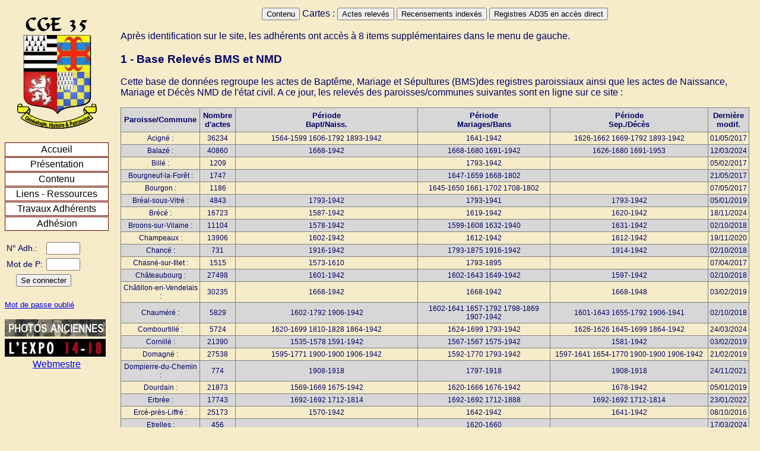

--- FILE ---
content_type: text/html
request_url: https://cge35.fr/cartes.php?contenu=1
body_size: 11820
content:
<!DOCTYPE html PUBLIC "-//W3C//DTD HTML 4.01//EN" "http://www.w3.org/TR/html4/strict.dtd">
<html><head>
<meta content="text/html; charset=ISO-8859-1" http-equiv="content-type"><title>Contenu du site</title>

<link rel="stylesheet" type="text/css" href="cge35style.css?r=1"></head><body>




<!-- Menu situé à gauche -->
<div id="menu">
<p align="center">
<img src="logo_cge35_mini.gif">
</p>
<ul{list-style: none}>
	<li><a href="index.php">Accueil</a></li>
	<li><a href="presentation.php">Présentation</a></li>
	<li><a href="cartes.php?contenu=1">Contenu</a></li>
	<li><a href="liens.php">Liens - Ressources</a></li>
	<li><a href="travaux.php">Travaux Adhérents</a></li>
	<li><a href="adhesion.php">Adhésion</a></li>
</ul>
 
</ul>

<form method="POST">
<p align="center">
<table style="text-align: left;" border="0"
 cellpadding="2" cellspacing="2">
 
    <tr>
      <td>N° Adh.:</td>
      <td><input name="login" size="5"
 type="text"></td>
    </tr>
    <tr>
      <td>Mot de P:</td>
      <td><input name="password" size="5"
 type="password"></td>
    </tr>
    <tr>
      <td style="text-align: center;" colspan="2"
 rowspan="1">
 
 <input type='hidden' name='pass' value=",,">
 <input value="Se connecter" name="Id" type="submit">
  
 </td>
    </tr>

</table>
<br><a href="maj_mdp.php" target="contenu"><small>Mot de passe oublié</small></a>
</p>

</form>




<a href="groupes/index.php" ><img src="photos.jpg"  border="0"></a>
<a href="14_18" target="_blank"><img src="expo.jpg"  border="0"></a>
<!--
<ul id="nav">
<li><a href="classe.php" target="contenu"><small>Livré:classes 1859-1921</small></a></li>
</ul>
--> 
<center>
<script type=text/javascript>
		var name = "daniel" ;
		var domain = "cge35.fr" ;
		var subject = "[Site internet cge35]" ;
		document.write('<a href=\"mailto:' + name + '@' + domain + '?subject=' + subject + '\">') ;
		document.write('Webmestre</a>') ;
</script>

</center>
</div><div id="corps">
<div align="center">
 

<form method="post" action="cartes.php" name="carte"> 

<input NAME="contenu" value="Contenu" type="submit">

Cartes : 

<input NAME="actes" value="Actes relevés" type="submit">

<input NAME="recense" value="Recensements indexés" type="submit">

 <input NAME="thot" value="Registres AD35 en accès direct" type="submit">

</div>
<br>
<div >
Après identification sur le site, les adhérents ont accès à 8 items supplémentaires dans le menu de gauche.
<h3>1 - Base Relevés BMS et NMD</h3>

<p>Cette base de données regroupe les actes de Baptême, Mariage et Sépultures (BMS)des registres paroissiaux ainsi que les actes de Naissance, Mariage et Décès NMD de l'état civil. A ce jour, les relevés des paroisses/communes suivantes sont en ligne sur ce site :<p>

<table class="table1" style="text-align: center; " width="100%" cellpadding="2" cellspacing="2">
<tr><th>Paroisse/Commune</th><th> Nombre<br>d'actes</th><th> Période<br>Bapt/Naiss.</th><th> Période<br> Mariages/Bans</th><th> Période<br>Sep./Décès</th><th>Dernière<br> modif.</th></tr>

<tr><td>Acigné : </td><td>36234 </td><td>1564-1599 1606-1792 1893-1942</td><td>1641-1942</td><td>1626-1662 1669-1792 1893-1942</td><td>01/05/2017</td></tr><tr><td>Balazé : </td><td>40860 </td><td>1668-1942</td><td>1668-1680 1691-1942</td><td>1626-1680 1691-1953</td><td>12/03/2024</td></tr><tr><td>Billé : </td><td>1209 </td><td> </td><td>1793-1942</td><td> </td><td>05/02/2017</td></tr><tr><td>Bourgneuf-la-Forêt : </td><td>1747 </td><td> </td><td>1647-1659 1668-1802</td><td> </td><td>21/05/2017</td></tr><tr><td>Bourgon : </td><td>1186 </td><td> </td><td>1645-1650 1661-1702 1708-1802</td><td> </td><td>07/05/2017</td></tr><tr><td>Bréal-sous-Vitré : </td><td>4843 </td><td>1793-1942</td><td>1793-1941</td><td>1793-1942</td><td>05/01/2019</td></tr><tr><td>Brécé : </td><td>16723 </td><td>1587-1942</td><td>1619-1942</td><td>1620-1942</td><td>18/11/2024</td></tr><tr><td>Broons-sur-Vilaine : </td><td>11104 </td><td>1578-1942</td><td>1599-1608 1632-1940</td><td>1631-1942</td><td>02/10/2018</td></tr><tr><td>Champeaux : </td><td>13906 </td><td>1602-1942</td><td>1612-1942</td><td>1612-1942</td><td>19/11/2020</td></tr><tr><td>Chancé : </td><td>731 </td><td>1916-1942</td><td>1793-1875 1916-1942</td><td>1914-1942</td><td>02/10/2018</td></tr><tr><td>Chasné-sur-Illet : </td><td>1515 </td><td>1573-1610</td><td>1793-1895</td><td> </td><td>07/04/2017</td></tr><tr><td>Châteaubourg : </td><td>27498 </td><td>1601-1942</td><td>1602-1643 1649-1942</td><td>1597-1942</td><td>02/10/2018</td></tr><tr><td>Châtillon-en-Vendelais : </td><td>30235 </td><td>1668-1942</td><td>1668-1942</td><td>1668-1948</td><td>03/02/2019</td></tr><tr><td>Chauméré : </td><td>5829 </td><td>1602-1792 1906-1942</td><td>1602-1641 1657-1792 1798-1869 1907-1942</td><td>1601-1643 1655-1792 1906-1941</td><td>02/10/2018</td></tr><tr><td>Combourtillé : </td><td>5724 </td><td>1620-1699 1810-1828 1864-1942</td><td>1624-1699 1793-1942</td><td>1626-1626 1645-1699 1864-1942</td><td>24/03/2024</td></tr><tr><td>Cornillé : </td><td>21390 </td><td>1535-1578 1591-1942</td><td>1567-1567 1575-1942</td><td>1581-1942</td><td>03/02/2019</td></tr><tr><td>Domagné : </td><td>27538 </td><td>1595-1771 1900-1900 1906-1942</td><td>1592-1770 1793-1942</td><td>1597-1641 1654-1770 1900-1900 1906-1942</td><td>21/02/2019</td></tr><tr><td>Dompierre-du-Chemin : </td><td>774 </td><td>1908-1918</td><td>1797-1918</td><td>1908-1918</td><td>24/11/2021</td></tr><tr><td>Dourdain : </td><td>21873 </td><td>1569-1669 1675-1942</td><td>1620-1666 1676-1942</td><td>1678-1942</td><td>05/01/2019</td></tr><tr><td>Erbrée : </td><td>17743 </td><td>1692-1692 1712-1814</td><td>1692-1692 1712-1888</td><td>1692-1692 1712-1814</td><td>23/01/2022</td></tr><tr><td>Ercé-près-Liffré : </td><td>25173 </td><td>1570-1942</td><td>1642-1942</td><td>1641-1942</td><td>08/10/2016</td></tr><tr><td>Etrelles : </td><td>456 </td><td> </td><td>1620-1660</td><td> </td><td>17/03/2024</td></tr><tr><td>Gahard : </td><td>19469 </td><td>1537-1549 1562-1563 1596-1668 1674-1690 1698-1709 1721-1802 1810-1942</td><td>1596-1596 1631-1644 1674-1690 1698-1709 1721-1942</td><td>1617-1617 1631-1641 1674-1690 1698-1709 1721-1942</td><td>28/01/2017</td></tr><tr><td>Gosné : </td><td>24864 </td><td>1522-1528 1553-1796 1810-1942</td><td>1521-1521 1571-1605 1618-1942</td><td>1618-1792 1810-1942</td><td>22/05/2021</td></tr><tr><td>Juvigné : </td><td>2759 </td><td> </td><td>1623-1636 1650-1803</td><td> </td><td>18/05/2017</td></tr><tr><td>La Chapelle-Erbrée : </td><td>14101 </td><td>1651-1658 1665-1677 1697-1942</td><td>1651-1654 1664-1677 1697-1942</td><td>1650-1659 1674-1677 1697-1942</td><td>23/01/2020</td></tr><tr><td>La Chapelle-St-Aubert : </td><td>980 </td><td>1907-1942</td><td>1907-1942</td><td>1906-1942</td><td>20/10/2024</td></tr><tr><td>La Couyère : </td><td>6247 </td><td>1583-1740</td><td>1669-1740</td><td>1619-1740</td><td>30/12/2020</td></tr><tr><td>La Valette : </td><td>3007 </td><td>1598-1792</td><td>1599-1599 1670-1792</td><td>1670-1792</td><td>26/05/2020</td></tr><tr><td>La-Bouëxiere : </td><td>39717 </td><td>1596-1661 1669-1790 1799-1942</td><td>1616-1644 1662-1942</td><td>1607-1618 1645-1790 1799-1942</td><td>05/05/2020</td></tr><tr><td>La-Croixille : </td><td>1232 </td><td> </td><td>1604-1604 1611-1612 1621-1622 1647-1647 1662-1802</td><td> </td><td>21/05/2017</td></tr><tr><td>La-Gravelle : </td><td>685 </td><td> </td><td>1645-1804</td><td> </td><td>21/05/2017</td></tr><tr><td>Landavran : </td><td>2186 </td><td>1794-1942</td><td>1794-1936</td><td>1794-1942</td><td>20/10/2018</td></tr><tr><td>Launay-Villiers : </td><td>654 </td><td> </td><td>1639-1640 1647-1802</td><td> </td><td>21/05/2017</td></tr><tr><td>Le Tiercent : </td><td>544 </td><td>1901-1936</td><td>1904-1936</td><td>1892-1936</td><td>01/06/2016</td></tr><tr><td>Liffré : </td><td>36581 </td><td>1669-1671 1677-1677 1703-1703 1717-1942</td><td>1669-1671 1677-1677 1703-1703 1717-1942</td><td>1669-1670 1677-1677 1703-1703 1717-1945</td><td>17/03/2017</td></tr><tr><td>Livré-sur-Changeon : </td><td>38068 </td><td>1597-1942</td><td>1621-1942</td><td>1621-1972</td><td>30/09/2018</td></tr><tr><td>Luitré : </td><td>6816 </td><td>1725-1746</td><td>1725-1746 1793-1875</td><td>1703-1746</td><td>08/10/2016</td></tr><tr><td>Marpiré : </td><td>11393 </td><td>1601-1942</td><td>1602-1942</td><td>1600-1942</td><td>28/01/2017</td></tr><tr><td>Mecé : </td><td>20640 </td><td>1595-1652 1666-1942</td><td>1577-1941</td><td>1578-1962</td><td>17/01/2019</td></tr><tr><td>Mézières-sur-Couesnon : </td><td>26852 </td><td>1598-1942</td><td>1604-1942</td><td>1604-1942</td><td>24/06/2020</td></tr><tr><td>Mondevert : </td><td>205 </td><td> </td><td>1793-1869</td><td> </td><td>28/01/2017</td></tr><tr><td>Montautour : </td><td>7668 </td><td>1640-1942</td><td>1640-1942</td><td>1640-1942</td><td>24/05/2021</td></tr><tr><td>Montreuil-des-Landes : </td><td>9972 </td><td>1561-1942</td><td>1619-1942</td><td>1605-1942</td><td>06/04/2021</td></tr><tr><td>Montreuil-sous-Pérouse : </td><td>13853 </td><td>1589-1942</td><td>1606-1942</td><td>1643-1942</td><td>28/01/2017</td></tr><tr><td>Noyal-sur-Vilaine : </td><td>45898 </td><td>1572-1683 1695-1792 1903-1942</td><td>1566-1628 1637-1683 1696-1892 1903-1942</td><td>1614-1792 1903-1942</td><td>17/06/2020</td></tr><tr><td>Ossé : </td><td>8701 </td><td>1608-1731</td><td>1608-1731 1793-1892</td><td>1608-1731</td><td>05/11/2019</td></tr><tr><td>Parcé : </td><td>5328 </td><td>1579-1584 1596-1620 1653-1661 1766-1792</td><td>1569-1572 1582-1584 1655-1663 1766-1875</td><td>1581-1581 1653-1663 1766-1792</td><td>08/10/2016</td></tr><tr><td>Pocé-les-Bois : </td><td>14419 </td><td>1651-1942</td><td>1669-1942</td><td>1669-1942</td><td>29/08/2021</td></tr><tr><td>Princé : </td><td>18279 </td><td>1670-1671 1678-1679 1698-1942</td><td>1670-1671 1678-1679 1697-1942</td><td>1670-1671 1678-1679 1698-1942</td><td>08/04/2019</td></tr><tr><td>Saint-Aubin-des-Landes : </td><td>3404 </td><td>1840-1942</td><td>1794-1942</td><td>1840-1942</td><td>10/02/2019</td></tr><tr><td>Saint-Aubin-du-Cormier : </td><td>35236 </td><td>1600-1942</td><td>1620-1942</td><td>1619-1942</td><td>27/08/2022</td></tr><tr><td>Saint-Aubin-du-Pavail : </td><td>1192 </td><td>1625-1669</td><td> </td><td> </td><td>05/06/2020</td></tr><tr><td>Saint-Christophe-des-Bois : </td><td>12991 </td><td>1544-1942</td><td>1618-1942</td><td>1618-1942</td><td>16/10/2018</td></tr><tr><td>Saint-Didier : </td><td>29271 </td><td>1597-1942</td><td>1614-1942</td><td>1597-1600 1614-1942</td><td>02/10/2018</td></tr><tr><td>Saint-Georges-de-Chesné : </td><td>16562 </td><td>1592-1942</td><td>1567-1653 1669-1942</td><td>1616-1651 1669-1839 1873-1942</td><td>02/04/2024</td></tr><tr><td>Saint-Jean-sur-Couesnon : </td><td>21314 </td><td>1594-1599 1620-1792 1850-1942</td><td>1589-1620 1675-1686 1696-1942</td><td>1589-1620 1674-1686 1696-1792 1850-1942</td><td>08/10/2016</td></tr><tr><td>Saint-Jean-sur-Vilaine : </td><td>18238 </td><td>1682-1942</td><td>1682-1699 1705-1942</td><td>1682-1699 1705-1942</td><td>10/02/2019</td></tr><tr><td>Saint-Marc-sur-Couesnon : </td><td>8220 </td><td>1700-1942</td><td>1596-1942</td><td>1893-1942</td><td>31/01/2023</td></tr><tr><td>Saint-Melaine : </td><td>3431 </td><td>1792-1942</td><td>1741-1942</td><td>1741-1942</td><td>10/02/2019</td></tr><tr><td>Saint-M´Hervé : </td><td>12941 </td><td>1701-1702 1739-1761 1767-1792 1870-1942</td><td>1701-1702 1739-1761 1767-1942</td><td>1701-1702 1739-1747 1755-1761 1767-1792 1866-1942</td><td>19/09/2024</td></tr><tr><td>Saint-Ouen-des-Alleux : </td><td>21223 </td><td>1633-1942</td><td>1633-1942</td><td>1634-1942</td><td>23/12/2020</td></tr><tr><td>Saint-Pierre-La-Cour : </td><td>986 </td><td> </td><td>1645-1802</td><td> </td><td>18/05/2017</td></tr><tr><td>Saint-Sulpice-la-Forêt : </td><td>9496 </td><td>1615-1895</td><td>1630-1895</td><td>1628-1895</td><td>01/06/2016</td></tr><tr><td>Servon-sur-Vilaine : </td><td>19212 </td><td>1591-1604 1624-1686 1713-1713 1741-1793 1850-1942</td><td>1628-1685 1741-1942</td><td>1669-1685 1741-1795 1808-1808 1850-1942</td><td>12/12/2020</td></tr><tr><td>Taillis : </td><td>13508 </td><td>1621-1942</td><td>1626-1942</td><td>1627-1942</td><td>05/11/2016</td></tr><tr><td>Thorigné-sur-Vilaine : </td><td>8466 </td><td>1553-1584 1594-1596 1623-1675 1681-1792</td><td>1668-1675 1681-1792</td><td>1529-1529 1539-1541 1548-1582 1624-1624 1646-1675 1681-1792</td><td>01/06/2016</td></tr><tr><td>Val-d-Izé : </td><td>58921 </td><td>1541-1942</td><td>1569-1942</td><td>1617-1960</td><td>28/09/2019</td></tr><tr><td>Vendel : </td><td>7323 </td><td>1576-1576 1586-1793</td><td>1603-1942</td><td>1616-1747 1754-1793</td><td>08/10/2016</td></tr><tr><td>Vitré : </td><td>24475 </td><td>1794-1798 1852-1902</td><td>1793-1907</td><td>1849-1852 1858-1902</td><td>05/06/2024</td></tr><tr><td>Vitré Eglise Protestante : </td><td>4082 </td><td>1560-1685</td><td>1560-1563 1570-1684</td><td>1579-1584 1590-1685</td><td>01/06/2016</td></tr><tr><td>Vitré Hopitaux : </td><td>7581 </td><td> </td><td> </td><td>1657-1688 1699-1702 1712-1792</td><td>01/06/2016</td></tr><tr><td>Vitré Notre Dame : </td><td>39412 </td><td>1551-1633 1660-1710</td><td>1558-1558 1584-1589 1597-1739</td><td>1584-1710</td><td>29/07/2023</td></tr><tr><td>Vitré Saint Martin : </td><td>16993 </td><td>1583-1709</td><td>1584-1709</td><td>1584-1662 1668-1710</td><td>29/12/2018</td></tr><tr><td>Vitré Sainte Croix : </td><td>5742 </td><td>1584-1709</td><td>1609-1658 1676-1709</td><td>1609-1659 1676-1709</td><td>15/02/2018</td></tr></table><br><b> Soit 1095629 Actes </b><br><i> les relevés sont filiatifs ... à condition que la filiation figure dans l'acte ! Quelques mariages non filiatifs sont identifiés par le Type Mnf (Mariage non filiatif)  </i>
<br><br>
<h3>2 - Bases Actes notariaux et Aveux</h3>
<p>Sous l’Ancien régime, le notaire est le témoin actif des actes importants non seulement de la vie d’une personne ou d’une famille : contrat de mariage, testament, succession, 
inventaire après décès, partage ; mais aussi de tous les actes de la vie quotidienne : simple quittance, bail, ferme, constitution de rente, ventes de toutes sortes</p>

<p>Dans cette base de données ces actes sont indexés  par siège, par cote et par type. Pour chaque acte jusqu’à trois patronymes ont été relevés ainsi que les principales informations qui y figurent. 
La recherche peut être effectuée sur un simple patronyme mais également affinée avec un prénom, un nom complémentaire ou un mot dans les informations ou le lieudit</p>



2 types d’actes sont particulièrement riches pour le généalogiste : <br>
<ul>
<li>Les  décrets de mariages : Le décret de mariage est une institution propre à la Bretagne au 18eme siècle. Il s’agit du consentement, donné par sa famille, à un enfant mineur (moins de 25 ans) demandé en mariage 
dont l’un des parents est décédé. Le prétendant demande l’avis de 12 membres (ou amis) de sa famille, 6 du côté paternel et 6 du côté maternel.  </li>
<li>Les aveux : Un aveu est une déclaration écrite que le vassal donne a son seigneur pour les terres qu’il tient.  C’est un peu l’ancêtre de nos matrices cadastrales. On y trouve une description des maisons et terres et 
parfois des informations sur les ascendants (mari de, héritier de … etc). Voir notamment  les aveux de 1664, 1697 et 1753 de Livré.</li>
</ul>
<p> Cotes relevées </p>

<table class="table1" style="text-align: center; " width="100%" cellpadding="2" cellspacing="2">
<tr><th>Dossier</th><th> Contenu</th><th> Siège</th><th>Dossier</th><th> Contenu</th><th> Siège</th></tr>
<tr><td><b>1J236 </b></td><td> </td><td>Saint-Aubin-du-Cormier</td><td><b>AnLeve_4E3523 </b></td><td>André Levé Notaire </td><td>Vitré</td></tr><tr><td><b>AnLeve_4E3524 </b></td><td>André Levé Notaire </td><td>Vitré</td><td><b>AnLeve_4E3525 </b></td><td>André Levé Notaire </td><td>Vitré</td></tr><tr><td><b>AnLeve_4E3526 </b></td><td>André Levé Notaire </td><td>Vitré</td><td><b>AnLeve_4E3527 </b></td><td>André Levé Notaire </td><td>Vitré</td></tr><tr><td><b>Aveu-Livre-1664_3D5 </b></td><td>Aveux de Livré en 1664 </td><td>Livré-sur-Changeon</td><td><b>Aveu-Livre-1697_2G159-1 </b></td><td>Aveux de Livré en 1697 </td><td>Livré-sur-Changeon</td></tr><tr><td><b>Aveu-Livre-1763_2G159-3 </b></td><td>Aveux de Livré de 1763 </td><td>Livré-sur-Changeon</td><td><b>Aveux-Brece-1686_BMS </b></td><td>Aveux de Brecé (BMS) </td><td>Brécé</td></tr><tr><td><b>Aveux-Chateaubourg_B2100 </b></td><td>Aveux de Chateaubourg </td><td>Châteaubourg</td><td><b>Aveux-Lecousse_B1353 </b></td><td>Aveux de Lecousse </td><td>Lécousse</td></tr><tr><td><b>Aveux-Romagne_B1366 </b></td><td>Aveux de Romagné </td><td>Romagné</td><td><b>Aveux-Romagne_B1367 </b></td><td>Aveux de Romagné </td><td>Romagné</td></tr><tr><td><b>Aveux-St-Jean-sur-C_B2168 </b></td><td>Aveux de St Jean/C </td><td>Saint-Jean-sur-Couesnon</td><td><b>Baconniere_4E1769 </b></td><td>Baconnière Notaire </td><td>Vitré</td></tr><tr><td><b>Baconniere_4E96-10 </b></td><td>François Baconnière Notaire </td><td>Vitré</td><td><b>Baconniere_4E96-11 </b></td><td>François Baconnière Notaire </td><td>Vitré</td></tr><tr><td><b>Baconniere_4E96-12 </b></td><td>François Baconnière Notaire </td><td>Vitré</td><td><b>Baconniere_4E96-13 </b></td><td>François Baconnière Notaire </td><td>Vitré</td></tr><tr><td><b>Baconniere_4E96-14 </b></td><td>François Baconnière Notaire </td><td>Vitré</td><td><b>Baconniere_4E96-15 </b></td><td>François Baconnière Notaire </td><td>Vitré</td></tr><tr><td><b>Baconniere_4E96-16 </b></td><td>François Baconnière Notaire </td><td>Vitré</td><td><b>Baconniere_4E96-17 </b></td><td>François Baconnière Notaire </td><td>Vitré</td></tr><tr><td><b>Baconniere_4E96-18 </b></td><td>François Baconnière Notaire </td><td>Vitré</td><td><b>Baconniere_4E96-19 </b></td><td>François Baconnière Notaire </td><td>Vitré</td></tr><tr><td><b>Baconniere_4E96-20 </b></td><td>François Baconnière Notaire </td><td>Vitré</td><td><b>Baconniere_4E96-21 </b></td><td>François Baconnière Notaire </td><td>Vitré</td></tr><tr><td><b>Baconniere_4E96-22 </b></td><td>François Baconnière Notaire </td><td>Vitré</td><td><b>Baconniere_4E96-23 </b></td><td>François Baconnière Notaire </td><td>Vitré</td></tr><tr><td><b>Baconniere_4E96-24 </b></td><td>François Baconnière Notaire </td><td>Vitré</td><td><b>Baconniere_4E96-6 </b></td><td>François Baconnière Notaire </td><td>Vitré</td></tr><tr><td><b>Baconniere_4E96-7 </b></td><td>François Baconnière Notaire </td><td>Vitré</td><td><b>Baconniere_4E96-8 </b></td><td>François Baconnière Notaire </td><td>Vitré</td></tr><tr><td><b>Baconniere_4E96-9 </b></td><td>François Baconnière Notaire </td><td>Vitré</td><td><b>Berthois_4E2092 </b></td><td>Jean Berthois Notaire </td><td>La Chapelle-Erbrée</td></tr><tr><td><b>Bille-Mesaubouin_4B641 </b></td><td>Audiences de la juridiction de Mésauboin </td><td>Billé</td><td><b>Boishy_4E33-130 </b></td><td>Pierre Boishy Notaire </td><td>Saint-Georges-de-Chesné</td></tr><tr><td><b>Bonhomme_4E10460 </b></td><td>Malo Bonhomme Notaire </td><td>Saint-Aubin-du-Cormier</td><td><b>Bonhomme_4E10461 </b></td><td>Malo Bonhomme Notaire </td><td>Saint-Aubin-du-Cormier</td></tr><tr><td><b>Bonhomme_4E10462 </b></td><td>Malo Bonhomme Notaire </td><td>Saint-Aubin-du-Cormier</td><td><b>Bonhomme_4E10463 </b></td><td>Malo Bonhomme Notaire </td><td>Saint-Aubin-du-Cormier</td></tr><tr><td><b>Bonhomme_4E10464 </b></td><td>Malo Bonhomme Notaire </td><td>Saint-Aubin-du-Cormier</td><td><b>Bonhomme_4E10465 </b></td><td>Malo Bonhomme Notaire </td><td>Saint-Aubin-du-Cormier</td></tr><tr><td><b>Bonhomme_4E10466 </b></td><td>Malo Bonhomme Notaire </td><td>Saint-Aubin-du-Cormier</td><td><b>Bonhomme_4E10467 </b></td><td>Malo Bonhomme Notaire </td><td>Saint-Aubin-du-Cormier</td></tr><tr><td><b>Bonhomme_4E10468 </b></td><td>Malo Bonhomme Notaire </td><td>Saint-Aubin-du-Cormier</td><td><b>Bordage_17J103 </b></td><td> </td><td>Ercé-près-Liffré</td></tr><tr><td><b>Bordage_17J46 </b></td><td> </td><td>Ercé-près-Liffré</td><td><b>Bordage_17J49 </b></td><td> </td><td>Mézières-sur-Couesnon</td></tr><tr><td><b>Bouchery_4E1741 </b></td><td>Bouchery de la Havardière Notaire </td><td>Dourdain</td><td><b>Boulle_4E15735 </b></td><td>Boullé Notaire </td><td>Saint-Aubin-du-Cormier</td></tr><tr><td><b>Busson_4E14745 </b></td><td>Guy Busson Notaire </td><td>Mecé</td><td><b>Chevetel_4E10238 </b></td><td>Valentin Chevetel Notaire </td><td>Fougères</td></tr><tr><td><b>Chevetel_4E10239 </b></td><td>Valentin Chevetel Notaire </td><td>Fougères</td><td><b>Chevetel_4E10240 </b></td><td>Valentin Chevetel Notaire </td><td>Fougères</td></tr><tr><td><b>Chevetel_4E10241 </b></td><td>Valentin Chevetel Notaire </td><td>Fougères</td><td><b>Chevetel_4E10242 </b></td><td>Valentin Chevetel Notaire </td><td>Fougères</td></tr><tr><td><b>Chevetel_4E10243 </b></td><td>Valentin Chevetel Notaire </td><td>Fougères</td><td><b>Chevetel_4E10244 </b></td><td>Valentin Chevetel Notaire </td><td>Fougères</td></tr><tr><td><b>Chevetel_4E10245 </b></td><td>Valentin Chevetel Notaire </td><td>Fougères</td><td><b>Chevetel_4E10246 </b></td><td>Valentin Chevetel Notaire </td><td>Fougères</td></tr><tr><td><b>Chevetel_4E15738 </b></td><td>Valentin Chevetel Notaire </td><td>Saint-Jean-sur-Couesnon</td><td><b>Chevetel_4E15739 </b></td><td>Valentin Chevetel Notaire </td><td>Saint-Jean-sur-Couesnon</td></tr><tr><td><b>Chevetel_4E15740 </b></td><td>Valentin Chevetel Notaire </td><td>Saint-Jean-sur-Couesnon</td><td><b>Cochet_4E33-109 </b></td><td>Nicolas Cochet Notaire </td><td>Livré-sur-Changeon</td></tr><tr><td><b>Cochet_4E33-110 </b></td><td>Nicolas Cochet Notaire </td><td>Livré-sur-Changeon</td><td><b>Cochet_4E33-111 </b></td><td>Nicolas Cochet Notaire </td><td>Livré-sur-Changeon</td></tr><tr><td><b>Cochet_4E33-112 </b></td><td>Nicolas Cochet Notaire </td><td>Livré-sur-Changeon</td><td><b>Cousin_4E14755 </b></td><td>Félix Cousin Notaire </td><td>Saint-Jean-sur-Couesnon</td></tr><tr><td><b>Cousin_4E14756 </b></td><td>Félix Cousin Notaire </td><td>Saint-Jean-sur-Couesnon</td><td><b>Cousin_4E14757 </b></td><td>Félix Cousin Notaire </td><td>Saint-Jean-sur-Couesnon</td></tr><tr><td><b>Cousin_4E1767 </b></td><td>Cousin Notaire </td><td>Saint-Jean-sur-Couesnon</td><td><b>Cronier_4E15744 </b></td><td>Hilaire Cronier Notaire </td><td>Saint-Jean-sur-Couesnon</td></tr><tr><td><b>Cronier_4E1767 </b></td><td>Jérome Cronier Notaire </td><td>Saint-Jean-sur-Couesnon</td><td><b>Delahaye_4E10478 </b></td><td>Joseph Anne Delahaye Notaire </td><td>Saint-Aubin-du-Cormier</td></tr><tr><td><b>Delahaye_4E10480 </b></td><td>Joseph Anne Delahaye Notaire </td><td>Saint-Aubin-du-Cormier</td><td><b>Delahaye_4E10481 </b></td><td>Joseph Anne Delahaye Notaire </td><td>Saint-Aubin-du-Cormier</td></tr><tr><td><b>Delahaye_4E10482 </b></td><td>Joseph Anne Delahaye Notaire </td><td>Saint-Aubin-du-Cormier</td><td><b>Delatouche_4E1816 </b></td><td>François Delatouche Notaire </td><td>Vitré</td></tr><tr><td><b>Delatouche_4E1817 </b></td><td>Delatouche Notaire </td><td>Vitré</td><td><b>Delatouche_4E1818 </b></td><td>Delatouche Notaire </td><td>Vitré</td></tr><tr><td><b>Delatouche_4E1819 </b></td><td>Delatouche Notaire </td><td>Vitré</td><td><b>Delatouche_4E1820 </b></td><td>Delatouche Notaire </td><td>Vitré</td></tr><tr><td><b>Delatouche_4E1821 </b></td><td>Delatouche Notaire </td><td>Vitré</td><td><b>Delatouche_4E1824 </b></td><td>Delatouche Notaire </td><td>Vitré</td></tr><tr><td><b>Delatouche_4E1828 </b></td><td>Delatouche Notaire </td><td>Vitré</td><td><b>Derbree_4E1806 </b></td><td>Jacques Derbrée Notaire </td><td>Parcé</td></tr><tr><td><b>Derbree_4E1807 </b></td><td>Jacques Derbrée Notaire </td><td>Parcé</td><td><b>Derbree_4E1808 </b></td><td>Jacques Derbrée Notaire </td><td>Parcé</td></tr><tr><td><b>Derbree_4E1809 </b></td><td>Jacques Derbrée Notaire </td><td>Parcé</td><td><b>Derbree_4E1810 </b></td><td>Jacques Derbrée Notaire </td><td>Parcé</td></tr><tr><td><b>Deschamps_4E1724 </b></td><td>Deschamps Notaire </td><td>Saint-Aubin-du-Cormier</td><td><b>Deschamps_4E1725 </b></td><td>Deschamps Notaire </td><td>Saint-Aubin-du-Cormier</td></tr><tr><td><b>DM-Balaze_4B494 </b></td><td>Décrets de mariages  </td><td>Balazé</td><td><b>DM-Champeaux_4B1071 </b></td><td>Décrets de mariages  </td><td>Champeaux</td></tr><tr><td><b>DM-Chatillon_4B1370 </b></td><td>Décrets de mariages </td><td>Châtillon-en-Vendelais</td><td><b>DM-Erbree_4B2042 </b></td><td>Juridictions des Nétumières : décrets de mariages,  </td><td>Erbrée</td></tr><tr><td><b>DM-Erbree_4B2043 </b></td><td>Juridictions des Nétumières et du Bremenfany : décrets de mariages, </td><td>Erbrée</td><td><b>DM-Erbree_4B2044 </b></td><td>Juridictions des Nétumières et du Bremenfany : décrets de mariages, </td><td>Erbrée</td></tr><tr><td><b>DM-Erbree_4B2045 </b></td><td>Juridictions des Nétumières et du Bremenfany : décrets de mariages, </td><td>Erbrée</td><td><b>DM-Erbree_4B2046 </b></td><td>Juridictions des Nétumières et du Bremenfany : décrets de mariages, </td><td>Erbrée</td></tr><tr><td><b>DM-Erbree_4B2047 </b></td><td>Juridictions des Nétumières et du Bremenfany : décrets de mariages,  </td><td>Erbrée</td><td><b>DM-Erbree_4B2048 </b></td><td>Juridictions des Nétumières et du Bremenfany : décrets de mariages,  </td><td>Erbrée</td></tr><tr><td><b>DM-Erbree_4B2049 </b></td><td>Juridictions des Nétumières et du Bremenfany : décrets de mariages,  </td><td>Erbrée</td><td><b>DM-La-Bouexiere_4B1861 </b></td><td>Décrets de mariages, émancipations (juridiction de la Teillais)  </td><td>La-Bouëxiere</td></tr><tr><td><b>DM-La-Bouexiere_4B1862 </b></td><td>Décrets de mariages, émancipations (juridiction de la Bouëxière et Bertry)  </td><td>La-Bouëxiere</td><td><b>DM-La-Chapelle-Janson_4B1127 </b></td><td>Décrets de mariages, émancipation </td><td>La Chapelle-Janson</td></tr><tr><td><b>DM-La-Chapelle-Janson_4B1142 </b></td><td>Décrets de mariages  </td><td>La Chapelle-Janson</td><td><b>DM-Poce_4B3636 </b></td><td>Emancipations, décrets de mariages, </td><td>Pocé-les-Bois</td></tr><tr><td><b>DM-Prince_4B3706 </b></td><td>Emancipations, décrets de mariages,  </td><td>Princé</td><td><b>DM-StAubin_3B907 </b></td><td>Décrets de mariages </td><td>Saint-Aubin-du-Cormier</td></tr><tr><td><b>DM-StAubin_3B908 </b></td><td>Décrets de mariages </td><td>Saint-Aubin-du-Cormier</td><td><b>DM-StAubin_3B909 </b></td><td>Décrets de mariages </td><td>Saint-Aubin-du-Cormier</td></tr><tr><td><b>DM-StAubin_3B910 </b></td><td>Décrets de mariages </td><td>Saint-Aubin-du-Cormier</td><td><b>DM-StAubin_3B911 </b></td><td>Décrets de mariages </td><td>Saint-Aubin-du-Cormier</td></tr><tr><td><b>DM-StAubin_3B912 </b></td><td>Décrets de mariages </td><td>Saint-Aubin-du-Cormier</td><td><b>DM-StAubin_3B913 </b></td><td>Décrets de mariages </td><td>Saint-Aubin-du-Cormier</td></tr><tr><td><b>DM-StAubin_3B914 </b></td><td>Décrets de mariages </td><td>Saint-Aubin-du-Cormier</td><td><b>DM-Val-d-Ize_4B1874 </b></td><td>Décrets de mariages, émancipations </td><td>Val-d-Izé</td></tr><tr><td><b>DM-Val-d-Ize_4B1890 </b></td><td>Décrets de mariages </td><td>Val-d-Izé</td><td><b>DM-Vitre_4B55-249 </b></td><td>Minutes civiles : décrets de mariage  </td><td>Vitré</td></tr><tr><td><b>DM-Vitre_4B55-250 </b></td><td>Minutes civiles : décrets de mariage </td><td>Vitré</td><td><b>DM-Vitre_4B55-57 </b></td><td>Juridiction civile : décrets de mariage  </td><td>Vitré</td></tr><tr><td><b>DM-Vitre_4B55-58 </b></td><td>Juridiction civile : décrets de mariages 1781 </td><td>Vitré</td><td><b>DM-Vitre_4B55-59 </b></td><td>Juridiction civile : décrets de mariages 1782 </td><td>Vitré</td></tr><tr><td><b>DM-Vitre_4B55-60 </b></td><td>Juridiction civile : décrets de mariages 1783 </td><td>Vitré</td><td><b>DM-Vitre_4B55-61 </b></td><td>Juridiction civile : décrets de mariages 1784 </td><td>Vitré</td></tr><tr><td><b>DM-Vitre_4B55-62 </b></td><td>Juridiction civile : décrets de mariages 1785 </td><td>Vitré</td><td><b>DM-Vitre_4B55-63 </b></td><td>Juridiction civile : décrets de mariages 1786 </td><td>Vitré</td></tr><tr><td><b>DM-Vitre_4B55-64 </b></td><td>Juridiction civile : décrets de mariages 1787 </td><td>Vitré</td><td><b>DM-Vitre_4B55-65 </b></td><td>Juridiction civile : décrets de mariages 1788 </td><td>Vitré</td></tr><tr><td><b>DM-Vitre_4B55-66 </b></td><td>Juridiction civile : décrets de mariages 1789 </td><td>Vitré</td><td><b>DM-Vitre_4B55-67 </b></td><td>Juridiction civile : décrets de mariages 1790 </td><td>Vitré</td></tr><tr><td><b>Dobiais_4B12 </b></td><td>Aveux de la Dobiais </td><td>Saint-Jean-sur-Couesnon</td><td><b>Dobiais_4E1621 </b></td><td> </td><td>Saint-Jean-sur-Couesnon</td></tr><tr><td><b>Dobiais_4E1767 </b></td><td> </td><td>Saint-Jean-sur-Couesnon</td><td><b>Douesneliere_18J4 </b></td><td> </td><td>Billé</td></tr><tr><td><b>Dubois_4E3530 </b></td><td>Dubois Notaire </td><td>Vitré</td><td><b>Dubois_4E3531 </b></td><td>Dubois Notaire </td><td>Vitré</td></tr><tr><td><b>Dubois_4E3532 </b></td><td>Dubois Notaire </td><td>Vitré</td><td><b>Dubois_4E3533 </b></td><td>Dubois Notaire </td><td>Vitré</td></tr><tr><td><b>Dubois_4E3534 </b></td><td>Dubois Notaire </td><td>Vitré</td><td><b>Dubois_4E3535 </b></td><td>Dubois Notaire </td><td>Vitré</td></tr><tr><td><b>Ducast_4E2567 </b></td><td>Olivier Ducast Notaire </td><td>Vitré</td><td><b>Durocher_4E1766 </b></td><td>Durocher Notaire </td><td>Saint-Jean-sur-Couesnon</td></tr><tr><td><b>ELiger_4E10054 </b></td><td>Etienne Liger Notaire </td><td>Livré-sur-Changeon</td><td><b>Erbree_4B2040 </b></td><td>Les Nétumières : émancipations, majorités,  </td><td>Erbrée</td></tr><tr><td><b>Erbree_4B2041 </b></td><td> </td><td>Erbrée</td><td><b>Fontaine_4E33-17 </b></td><td>Mathieu Fontaine Notaire </td><td>La-Bouëxiere</td></tr><tr><td><b>Fougeres_B1407 </b></td><td> </td><td>Fougères</td><td><b>Froc_4E15743 </b></td><td>Froc Notaire </td><td>Saint-Jean-sur-Couesnon</td></tr><tr><td><b>Gahard_4B2323 </b></td><td>Emancipations </td><td>Gahard</td><td><b>Gahard_4B2324 </b></td><td>Décrets de mariages </td><td>Gahard</td></tr><tr><td><b>Galon_4E3630 </b></td><td>Joseph Galon Notaire </td><td>Montreuil-des-Landes</td><td><b>GBusson_4E14741 </b></td><td>Guy Busson Notaire </td><td>Mecé</td></tr><tr><td><b>GBusson_4E14742 </b></td><td>Guy Busson Notaire </td><td>Mecé</td><td><b>GBusson_4E14743 </b></td><td>Guy Busson Notaire </td><td>Mecé</td></tr><tr><td><b>GBusson_4E14744 </b></td><td>Guy Busson Notaire </td><td>Mecé</td><td><b>GBusson_4E14745 </b></td><td>Guy Busson Notaire </td><td>Mecé</td></tr><tr><td><b>GBusson_4E14746 </b></td><td>Guy Busson Notaire </td><td>Mecé</td><td><b>GBusson_4E14747 </b></td><td>Guy Busson Notaire </td><td>Mecé</td></tr><tr><td><b>GBusson_4E14748 </b></td><td>Guy Busson Notaire </td><td>Mecé</td><td><b>GBusson_4E14749 </b></td><td>Guy Busson Notaire </td><td>Mecé</td></tr><tr><td><b>GFretay_4E10231 </b></td><td>Guillaume Fretay Notaire </td><td>Saint-Marc-sur-Couesnon</td><td><b>GiSourdin_4E33-26 </b></td><td>Gilles Sourdin Notaire </td><td>Vitré</td></tr><tr><td><b>GiSourdin_4E33-27 </b></td><td>Gilles Sourdin Notaire </td><td>Vitré</td><td><b>GiSourdin_4E33-28 </b></td><td>Gilles Sourdin Notaire </td><td>Vitré</td></tr><tr><td><b>GiSourdin_4E33-29 </b></td><td>Gilles Sourdin Notaire </td><td>Vitré</td><td><b>GiSourdin_4E33-30 </b></td><td>Gilles Sourdin Notaire </td><td>Vitré</td></tr><tr><td><b>GiSourdin_4E33-31 </b></td><td>Gilles Sourdin Notaire </td><td>Vitré</td><td><b>GiSourdin_4E33-32 </b></td><td>Gilles Sourdin Notaire </td><td>Vitré</td></tr><tr><td><b>GJSourdin_4E33-40 </b></td><td>Gilles Joseph Sourdin Notaire </td><td>Vitré</td><td><b>GJSourdin_4E33-41 </b></td><td>Gilles Joseph Sourdin Notaire </td><td>Vitré</td></tr><tr><td><b>Gobery_4E10457 </b></td><td>François Gobery Notaire </td><td>Saint-Jean-sur-Couesnon</td><td><b>Gobery_4E10458 </b></td><td>François Gobery Notaire </td><td>Saint-Jean-sur-Couesnon</td></tr><tr><td><b>Gobery_4E10459 </b></td><td>François Gobery Notaire </td><td>Saint-Jean-sur-Couesnon</td><td><b>Gourdel_4E33-22 </b></td><td>Guillaume Gourdel Notaire </td><td>Livré-sur-Changeon</td></tr><tr><td><b>Gourdel_4E33-23 </b></td><td>Guillaume Gourdel Notaire </td><td>Livré-sur-Changeon</td><td><b>Gourdel_4E33-24 </b></td><td>Guillaume Gourdel Notaire </td><td>Livré-sur-Changeon</td></tr><tr><td><b>Gourdel_4E33-25 </b></td><td>Guillaume Gourdel Notaire </td><td>Dourdain</td><td><b>GSourdin_4E2520 </b></td><td>Gilles Sourdin Notaire </td><td>Vitré</td></tr><tr><td><b>GSourdin_4E2522 </b></td><td>Gilles Sourdin Notaire </td><td>Vitré</td><td><b>GSourdin_4E2523 </b></td><td>Gilles Sourdin Notaire </td><td>Vitré</td></tr><tr><td><b>GSourdin_4E2524 </b></td><td>Gilles Sourdin Notaire </td><td>Vitré</td><td><b>GSourdin_4E2525 </b></td><td>Gilles Sourdin Notaire </td><td>Vitré</td></tr><tr><td><b>GSourdin_4E2526 </b></td><td>Gilles Sourdin Notaire </td><td>Vitré</td><td><b>GSourdin_4E2527 </b></td><td>Gilles Sourdin Notaire </td><td>Vitré</td></tr><tr><td><b>GSourdin_4E2528 </b></td><td>Gilles Sourdin Notaire </td><td>Vitré</td><td><b>GSourdin_4E2529 </b></td><td>Gilles Sourdin Notaire </td><td>Vitré</td></tr><tr><td><b>GSourdin_4E2530 </b></td><td>Gilles Sourdin Notaire </td><td>Vitré</td><td><b>GSourdin_4E2531 </b></td><td>Gilles Sourdin Notaire </td><td>Vitré</td></tr><tr><td><b>GSourdin_4E2532 </b></td><td>Gilles Sourdin Notaire </td><td>Vitré</td><td><b>GSourdin_4E2533 </b></td><td>Gilles Sourdin Notaire </td><td>Vitré</td></tr><tr><td><b>GSourdin_4E2534 </b></td><td>Gilles Sourdin Notaire </td><td>Vitré</td><td><b>GSourdin_4E2535 </b></td><td>Gilles Sourdin Notaire </td><td>Vitré</td></tr><tr><td><b>GSourdin_4E2536 </b></td><td>Gilles Sourdin Notaire </td><td>Vitré</td><td><b>GSourdin_4E2537 </b></td><td>Gilles Sourdin Notaire </td><td>Vitré</td></tr><tr><td><b>GSourdin_4E2538 </b></td><td>Gilles Sourdin Notaire </td><td>Vitré</td><td><b>GSourdin_4E2539 </b></td><td>Gilles Sourdin Notaire </td><td>Vitré</td></tr><tr><td><b>Guesdonniere_CGE-01 </b></td><td>Parchemins La Guesdonnière </td><td>Val-d-Izé</td><td><b>GUILLOYS_4E3582 </b></td><td>J. Guilloys Notaire </td><td>Vitré</td></tr><tr><td><b>Guilloys_4E3583 </b></td><td>J. Guilloys Notaire </td><td>Vitré</td><td><b>Hirou_4E3631 </b></td><td>J.C. Hirou Notaire </td><td>Vitré</td></tr><tr><td><b>Hirou_4E3632 </b></td><td>J.C. Hirou Notaire </td><td>Vitré</td><td><b>Hirou_4E3633 </b></td><td>Hirou Notaire </td><td>Vitré</td></tr><tr><td><b>Hirou_4E3634 </b></td><td>Hirou Notaire </td><td>Vitré</td><td><b>JaBaudy_4E10048 </b></td><td>Jacques Baudy Notaire </td><td>Vitré</td></tr><tr><td><b>JBaudy_4E10041 </b></td><td>Jean Baudy Notaire </td><td>Vitré</td><td><b>JBaudy_4E10042 </b></td><td>Jean Baudy Notaire </td><td>Vitré</td></tr><tr><td><b>JBaudy_4E10043 </b></td><td>Jean Baudy Notaire </td><td>Vitré</td><td><b>JBaudy_4E10044 </b></td><td>Jean Baudy Notaire </td><td>Vitré</td></tr><tr><td><b>JBaudy_4E10045 </b></td><td>Jean Baudy Notaire </td><td>Vitré</td><td><b>JBaudy_4E10046 </b></td><td>Jean Baudy Notaire </td><td>Vitré</td></tr><tr><td><b>JBaudy_4E10047 </b></td><td>Jean Baudy Notaire </td><td>Vitré</td><td><b>JBertier_4E10314 </b></td><td>Joaquim Jean Bertier Notaire </td><td>Saint-Jean-sur-Couesnon</td></tr><tr><td><b>JBertier_4E10315 </b></td><td>Joaquim Jean Bertier Notaire </td><td>Saint-Jean-sur-Vilaine</td><td><b>JbPerigault_4E10309 </b></td><td>J.B. Perrigault Notaire </td><td>Saint-Jean-sur-Couesnon</td></tr><tr><td><b>JbPerigault_4E10310 </b></td><td>J.B. Perrigault Notaire </td><td>Saint-Jean-sur-Couesnon</td><td><b>JbPerigault_4E10311 </b></td><td>J.B. Perrigault Notaire </td><td>Saint-Jean-sur-Couesnon</td></tr><tr><td><b>JbPerigault_4E10312 </b></td><td>J.B. Perrigault Notaire </td><td>Saint-Jean-sur-Couesnon</td><td><b>JbPerigault_4E10313 </b></td><td>J.B. Perrigault Notaire </td><td>Saint-Jean-sur-Couesnon</td></tr><tr><td><b>JbSourdin_4E2490 </b></td><td>J.B. Sourdin Notaire </td><td>Vitré</td><td><b>JDibon_4E10252 </b></td><td>Joseph  Dibon Notaire </td><td>Saint-Jean-sur-Couesnon</td></tr><tr><td><b>JDibon_4E10253 </b></td><td>Joseph  Dibon Notaire </td><td>Saint-Jean-sur-Couesnon</td><td><b>JGouverneur_4E10235 </b></td><td>Jean Gouverneur Notaire </td><td>Saint-Aubin-du-Cormier</td></tr><tr><td><b>JGouverneur_4E10236 </b></td><td>Jean Gouverneur Notaire </td><td>Lalleu</td><td><b>JGouverneur_4E10237 </b></td><td>Jean Gouverneur Notaire </td><td>Lalleu</td></tr><tr><td><b>JGouverneur_4E15729 </b></td><td>Jean Gouverneur Notaire </td><td>Saint-Jean-sur-Couesnon</td><td><b>JGouverneur_4E15730 </b></td><td>Jean Gouverneur Notaire </td><td>Saint-Jean-sur-Couesnon</td></tr><tr><td><b>JGouverneur_4E15731 </b></td><td>Jean Gouverneur Notaire </td><td>Saint-Jean-sur-Couesnon</td><td><b>JGouverneur_4E15732 </b></td><td>Jean Gouverneur Notaire </td><td>Saint-Jean-sur-Couesnon</td></tr><tr><td><b>JGouverneur_4E15733 </b></td><td>Jean Gouverneur Notaire </td><td>Saint-Jean-sur-Couesnon</td><td><b>JMasson_4E3638 </b></td><td>Joseph Masson Notaire </td><td>Saint-Christophe-des-Bois</td></tr><tr><td><b>JMasson_4E3639 </b></td><td>Joseph Masson Notaire </td><td>Saint-Christophe-des-Bois</td><td><b>JoFroc_4E10304 </b></td><td>Joseph Froc Notaire </td><td>Saint-Jean-sur-Couesnon</td></tr><tr><td><b>JoFroc_4E10305 </b></td><td>Joseph Froc Notaire </td><td>Saint-Jean-sur-Couesnon</td><td><b>JoSourdin_4E33-38 </b></td><td>Joseph Sourdin Notaire </td><td>Vitré</td></tr><tr><td><b>JSourdin_4E2518 </b></td><td>Jean Sourdin Notaire </td><td>Vitré</td><td><b>JSourdin_4E2521 </b></td><td>Joseph Sourdin Notaire </td><td>Vitré</td></tr><tr><td><b>JSourdin_4E2540 </b></td><td>J Sourdin Notaire </td><td>Vitré</td><td><b>JSourdin_4E2541 </b></td><td>Jacques Sourdin Notaire </td><td>Vitré</td></tr><tr><td><b>JSourdin_4E2542 </b></td><td>Jacques Sourdin Notaire </td><td>Vitré</td><td><b>JSourdin_4E2543 </b></td><td>Jacques Sourdin Notaire </td><td>Vitré</td></tr><tr><td><b>JSourdin_4E2544 </b></td><td>Jacques Sourdin Notaire </td><td>Vitré</td><td><b>JSourdin_4E2545 </b></td><td>Jacques Sourdin Notaire </td><td>Vitré</td></tr><tr><td><b>JSourdin_4E33-33 </b></td><td>Jean Sourdin Notaire </td><td>Vitré</td><td><b>JSourdin_4E33-34 </b></td><td>Jean Sourdin Notaire </td><td>Vitré</td></tr><tr><td><b>JSourdin_4E33-35 </b></td><td>Jean Sourdin Notaire </td><td>Vitré</td><td><b>JSourdin_4E33-36 </b></td><td>Jean Sourdin Notaire </td><td>Vitré</td></tr><tr><td><b>JSourdin_4E33-37 </b></td><td>Jean Sourdin Notaire </td><td>Vitré</td><td><b>JuLourdais_4E10306 </b></td><td>Julien Lourdais Notaire </td><td>Saint-Jean-sur-Couesnon</td></tr><tr><td><b>JuLourdais_4E10307 </b></td><td>Julien Lourdais Notaire </td><td>Saint-Jean-sur-Couesnon</td><td><b>JuLourdais_4E10308 </b></td><td>Julien Lourdais Notaire </td><td>Saint-Jean-sur-Couesnon</td></tr><tr><td><b>La-Bouexiere_B2268 </b></td><td>Aveux et déclarations. Ch des comptes </td><td>La-Bouëxiere</td><td><b>Lecoq_4E37-9 </b></td><td>Jean Lecoq Notaire </td><td>Fougères</td></tr><tr><td><b>Lecoq_4E9805 </b></td><td>Jean Lecoq Notaire </td><td>Fougères</td><td><b>Lecoq_4E9806 </b></td><td>Jean Lecoq Notaire </td><td>Fougères</td></tr><tr><td><b>Lecoq_4E9807 </b></td><td>Jean Lecoq Notaire </td><td>Fougères</td><td><b>Lecoq_4E9808 </b></td><td>Jean Lecoq Notaire </td><td>Fougères</td></tr><tr><td><b>Lecoq_4E9809 </b></td><td>Jean Lecoq Notaire </td><td>Fougères</td><td><b>Lemetivier_4E37-11 </b></td><td>René Lemétivier Notaire </td><td>Fougères</td></tr><tr><td><b>Lemetivier_4E37-35 </b></td><td>René Lemétivier Notaire </td><td>Fougères</td><td><b>Lemetivier_4E37-36 </b></td><td>René Lemétivier Notaire </td><td>Fougères</td></tr><tr><td><b>Lemetivier_4E37-37 </b></td><td>René Lemétivier Notaire </td><td>Fougères</td><td><b>Liffre_B2271 </b></td><td> </td><td>Liffré</td></tr><tr><td><b>Livre_3D6 </b></td><td>Titres et aveux </td><td>Livré-sur-Changeon</td><td><b>Livre_4B2772 </b></td><td>Registre d’audiences </td><td>Livré-sur-Changeon</td></tr><tr><td><b>Martinaye_4E1773 </b></td><td>Martinaye Notaire </td><td>Saint-Jean-sur-Couesnon</td><td><b>MBoisard_4E1798 </b></td><td>Michel Boisard Notaire </td><td>Châtillon-en-Vendelais</td></tr><tr><td><b>Mehennerie_4E2546 </b></td><td>Mehennerie - Méhaignerie Notaire </td><td>Saint-Christophe-des-Bois</td><td><b>Mehennerie_4E2547 </b></td><td>Mehennerie - Méhaignerie Notaire </td><td>Saint-Christophe-des-Bois</td></tr><tr><td><b>Menay_4E2548 </b></td><td>Ménay Notaire </td><td>Vitré</td><td><b>Menay_4E2549 </b></td><td>Menay Notaire </td><td>Vitré</td></tr><tr><td><b>Meslin_4E10456 </b></td><td>Meslin Notaire </td><td>Saint-Georges-de-Chesné</td><td><b>METEYER_4E14401 </b></td><td>Jacques Métayer Notaire </td><td>Vitré</td></tr><tr><td><b>Moulin-Blot_4B48-1 </b></td><td> </td><td>Vendel</td><td><b>Orriere_4E2409 </b></td><td>Orrière Notaire </td><td>Vitré</td></tr><tr><td><b>Orriere_4E2415 </b></td><td>Orrière Notaire </td><td>Vitré</td><td><b>PFretayfils_4E10234 </b></td><td>Pierre Fretay Notaire </td><td>Saint-Marc-sur-Couesnon</td></tr><tr><td><b>PFretay_4E10232 </b></td><td>Pierre Fretay Notaire </td><td>Saint-Marc-sur-Couesnon</td><td><b>PFretay_4E10233 </b></td><td>Pierre Fretay Notaire </td><td>Saint-Marc-sur-Couesnon</td></tr><tr><td><b>PFretay_4E15725 </b></td><td>Pierre Fretay Notaire </td><td>Fougères</td><td><b>PFretay_4E15726 </b></td><td>Pierre Fretay Notaire </td><td>Fougères</td></tr><tr><td><b>PFretay_4E15728_1 </b></td><td>Pierre Fretay Notaire </td><td>Fougères</td><td><b>PFretay_4E15728_2 </b></td><td>Pierre Fretay Notaire </td><td>Fougères</td></tr><tr><td><b>PLemercier_4E1646 </b></td><td>Pierre Lemercier Notaire </td><td>Fougères</td><td><b>Plessis-Pillet-1500_21J23 </b></td><td> </td><td>Dourdain</td></tr><tr><td><b>Presterre_4E33-2 </b></td><td>François Presterre Notaire </td><td>Saint-Aubin-du-Cormier</td><td><b>Presterre_4E33-3 </b></td><td>François Presterre Notaire </td><td>Saint-Aubin-du-Cormier</td></tr><tr><td><b>Presterre_4E33-4 </b></td><td>François Presterre Notaire </td><td>Saint-Aubin-du-Cormier</td><td><b>Presterre_4E33-5 </b></td><td>François Presterre Notaire </td><td>Saint-Aubin-du-Cormier</td></tr><tr><td><b>Presterre_4E33-6 </b></td><td>François Presterre Notaire </td><td>Saint-Aubin-du-Cormier</td><td><b>Presterre_4E33-7 </b></td><td>François Presterre Notaire </td><td>Saint-Aubin-du-Cormier</td></tr><tr><td><b>ReBecheu_4E14422 </b></td><td>René Bécheu Notaire </td><td>Vitré</td><td><b>REcrou_2Y10 </b></td><td>Registre d'écrou </td><td>Fougères</td></tr><tr><td><b>REcrou_2Y11 </b></td><td>Registre d'écrou </td><td>Fougères</td><td><b>REcrou_2Y12 </b></td><td>Registre d'écrou </td><td>Fougères</td></tr><tr><td><b>REcrou_2Y8 </b></td><td>Registre d'écrou </td><td>Fougères</td><td><b>REcrou_2Y9 </b></td><td>Registre d'écrou </td><td>Fougères</td></tr><tr><td><b>ReFroc_4E10316 </b></td><td>René Froc Notaire </td><td>Saint-Jean-sur-Couesnon</td><td><b>Rentier-St-Aubin-du-C_B2275 </b></td><td> </td><td>Saint-Aubin-du-Cormier</td></tr><tr><td><b>ReVeillard_4E3528 </b></td><td>René Veillard Notaire </td><td>Vitré</td><td><b>ReVeillard_4E3529 </b></td><td>René Veillard Notaire </td><td>Vitré</td></tr><tr><td><b>ROCHERULLE_4E10264 </b></td><td>Jérome Rocherullé Notaire </td><td>Saint-Aubin-du-Cormier</td><td><b>Role-Rennes-1554_2EP44 </b></td><td> </td><td>Rennes</td></tr><tr><td><b>Serigne-fief-1630_21J44 </b></td><td> </td><td>Gosné</td><td><b>Servon_4B345 </b></td><td> </td><td>Servon-sur-Vilaine</td></tr><tr><td><b>Servon_4B347 </b></td><td>décrets de mariage </td><td>Servon-sur-Vilaine</td><td><b>Souchet_4E10329 </b></td><td>Bonaventure Souchet Notaire </td><td>Saint-Aubin-du-Cormier</td></tr><tr><td><b>St-Aubin-du-Cormier_3B876 </b></td><td>Registres d'audiences d'office 1659...1788. </td><td>Saint-Aubin-du-Cormier</td><td><b>St-Aubin-du-Cormier_3B877 </b></td><td>Registres d'audiences d'office 1659...1788. </td><td>Saint-Aubin-du-Cormier</td></tr><tr><td><b>St-Aubin-du-Cormier_3B878 </b></td><td>Registres d'audiences d'office 1659...1788. </td><td>Saint-Aubin-du-Cormier</td><td><b>St-Aubin-du-Cormier_3B879 </b></td><td>Registres d'audiences d'office 1659...1788. </td><td>Saint-Aubin-du-Cormier</td></tr><tr><td><b>St-Aubin-du-Cormier_3B880 </b></td><td>Registres d'audiences d'office 1659...1788. </td><td>Saint-Aubin-du-Cormier</td><td><b>St-Aubin-du-Cormier_3B881 </b></td><td>Registres d'audiences d'office 1659...1788. </td><td>Saint-Aubin-du-Cormier</td></tr><tr><td><b>St-Aubin-du-Cormier_3B882 </b></td><td>Registres d'audiences d'office 1659...1788. </td><td>Saint-Aubin-du-Cormier</td><td><b>St-Aubin-du-Cormier_3B883 </b></td><td>Registres d'audiences d'office 1659...1788. </td><td>Saint-Aubin-du-Cormier</td></tr><tr><td><b>St-Aubin-du-Cormier_3B884 </b></td><td>Registres d'audiences d'office 1659...1788. </td><td>Saint-Aubin-du-Cormier</td><td><b>St-Aubin-du-Cormier_3B885 </b></td><td>Registres d'audiences d'office 1659...1788. </td><td>Saint-Aubin-du-Cormier</td></tr><tr><td><b>St-Aubin-du-Cormier_3B886 </b></td><td>Registres d'audiences d'office 1659...1788. </td><td>Saint-Aubin-du-Cormier</td><td><b>St-Aubin-du-Cormier_3B887 </b></td><td>Registres d'audiences d'office 1659...1788. </td><td>Saint-Aubin-du-Cormier</td></tr><tr><td><b>St-Aubin-du-Cormier_3B888 </b></td><td>Registres d'audiences d'office 1659...1788. </td><td>Saint-Aubin-du-Cormier</td><td><b>St-Aubin-du-Cormier_3B890 </b></td><td>Registres du greffe 1757...1786. </td><td>Saint-Aubin-du-Cormier</td></tr><tr><td><b>St-Aubin-du-Cormier_3B891 </b></td><td>Registres du greffe 1757...1786. </td><td>Saint-Aubin-du-Cormier</td><td><b>St-Aubin-du-Cormier_3B893 </b></td><td>Registres d'insinuation des contrats 1683-1697. </td><td>Saint-Aubin-du-Cormier</td></tr><tr><td><b>St-Aubin-du-Cormier_3B894 </b></td><td>Registres d'insinuation des contrats 1683-1697. </td><td>Saint-Aubin-du-Cormier</td><td><b>St-Aubin-du-Cormier_3B895 </b></td><td>Registres d'insinuation des contrats 1683-1697. </td><td>Saint-Aubin-du-Cormier</td></tr><tr><td><b>St-Aubin-du-Cormier_3B896 </b></td><td>Registres d'insinuation des contrats 1683-1697. </td><td>Saint-Aubin-du-Cormier</td><td><b>St-Aubin-du-Cormier_3B897 </b></td><td>Registres d'insinuation des contrats 1683-1697. </td><td>Saint-Aubin-du-Cormier</td></tr><tr><td><b>St-Aubin-du-Cormier_3B916 </b></td><td>scellés, inventaires après décès, baux judiciaires et tutelles </td><td>Saint-Aubin-du-Cormier</td><td><b>St-Aubin-du-Cormier_3B917 </b></td><td>scellés, inventaires après décès, baux judiciaires et tutelles </td><td>Saint-Aubin-du-Cormier</td></tr><tr><td><b>St-Aubin-du-Cormier_3B918 </b></td><td>scellés, inventaires après décès, baux judiciaires et tutelles </td><td>Saint-Aubin-du-Cormier</td><td><b>St-Aubin-du-Cormier_3B919 </b></td><td>scellés, inventaires après décès, baux judiciaires et tutelles </td><td>Saint-Aubin-du-Cormier</td></tr><tr><td><b>St-Aubin-du-Cormier_3B920 </b></td><td>scellés, inventaires après décès, baux judiciaires et tutelles </td><td>Saint-Aubin-du-Cormier</td><td><b>St-Aubin-du-Cormier_3B921 </b></td><td>scellés, inventaires après décès, baux judiciaires et tutelles </td><td>Saint-Aubin-du-Cormier</td></tr><tr><td><b>St-Aubin-du-Cormier_3B922 </b></td><td>scellés, inventaires après décès, baux judiciaires et tutelles </td><td>Saint-Aubin-du-Cormier</td><td><b>St-Aubin-du-Cormier_3B923 </b></td><td>scellés, inventaires après décès, baux judiciaires et tutelles </td><td>Saint-Aubin-du-Cormier</td></tr><tr><td><b>St-Aubin-du-Cormier_3B924 </b></td><td>scellés, inventaires après décès, baux judiciaires et tutelles </td><td>Saint-Aubin-du-Cormier</td><td><b>St-Aubin-du-Cormier_3B925 </b></td><td>scellés, inventaires après décès, baux judiciaires et tutelles </td><td>Saint-Aubin-du-Cormier</td></tr><tr><td><b>St-Aubin-du-Cormier_3B926 </b></td><td>scellés, inventaires après décès, baux judiciaires et tutelles </td><td>Saint-Aubin-du-Cormier</td><td><b>St-Aubin-du-Cormier_3B927 </b></td><td>scellés, inventaires après décès, baux judiciaires et tutelles </td><td>Saint-Aubin-du-Cormier</td></tr><tr><td><b>St-Aubin-du-Cormier_3B928 </b></td><td>scellés, inventaires après décès, baux judiciaires et tutelles </td><td>Saint-Aubin-du-Cormier</td><td><b>St-Aubin-du-Cormier_3B929 </b></td><td>scellés, inventaires après décès, baux judiciaires et tutelles </td><td>Saint-Aubin-du-Cormier</td></tr><tr><td><b>St-Aubin-du-Cormier_3B930 </b></td><td>scellés, inventaires après décès, baux judiciaires et tutelles </td><td>Saint-Aubin-du-Cormier</td><td><b>St-Aubin-du-Cormier_3B931 </b></td><td>scellés, inventaires après décès, baux judiciaires et tutelles </td><td>Saint-Aubin-du-Cormier</td></tr><tr><td><b>St-Aubin-du-Cormier_3B932 </b></td><td>scellés, inventaires après décès, baux judiciaires et tutelles </td><td>Saint-Aubin-du-Cormier</td><td><b>St-Aubin-du-Cormier_3B933 </b></td><td>scellés, inventaires après décès, baux judiciaires et tutelles </td><td>Saint-Aubin-du-Cormier</td></tr><tr><td><b>St-Aubin-du-Cormier_3B934 </b></td><td>scellés, inventaires après décès, baux judiciaires et tutelles </td><td>Saint-Aubin-du-Cormier</td><td><b>St-Aubin-du-Cormier_3B935 </b></td><td>scellés, inventaires après décès, baux judiciaires et tutelles </td><td>Saint-Aubin-du-Cormier</td></tr><tr><td><b>St-Aubin-du-Cormier_3B936 </b></td><td>scellés, inventaires après décès, baux judiciaires et tutelles </td><td>Saint-Aubin-du-Cormier</td><td><b>St-Aubin-du-Cormier_3B937 </b></td><td>scellés, inventaires après décès, baux judiciaires et tutelles </td><td>Saint-Aubin-du-Cormier</td></tr><tr><td><b>St-Aubin-du-Cormier_3B938 </b></td><td>scellés, inventaires après décès, baux judiciaires et tutelles </td><td>Saint-Aubin-du-Cormier</td><td><b>St-Aubin-du-Cormier_3B939 </b></td><td>scellés, inventaires après décès, baux judiciaires et tutelles </td><td>Saint-Aubin-du-Cormier</td></tr><tr><td><b>St-Aubin-du-Cormier_3B940 </b></td><td>scellés, inventaires après décès, baux judiciaires et tutelles </td><td>Saint-Aubin-du-Cormier</td><td><b>St-Aubin-du-Cormier_3B941 </b></td><td>scellés, inventaires après décès, baux judiciaires et tutelles </td><td>Saint-Aubin-du-Cormier</td></tr><tr><td><b>St-Aubin-du-Cormier_3B942 </b></td><td>scellés, inventaires après décès, baux judiciaires et tutelles </td><td>Saint-Aubin-du-Cormier</td><td><b>St-Aubin-du-Cormier_3B943 </b></td><td>scellés, inventaires après décès, baux judiciaires et tutelles </td><td>Saint-Aubin-du-Cormier</td></tr><tr><td><b>St-Aubin-du-Cormier_3B944 </b></td><td>scellés, inventaires après décès, baux judiciaires et tutelles </td><td>Saint-Aubin-du-Cormier</td><td><b>St-Aubin-du-Cormier_3B945 </b></td><td>scellés, inventaires après décès, baux judiciaires et tutelles </td><td>Saint-Aubin-du-Cormier</td></tr><tr><td><b>St-Aubin-du-Cormier_4U35-1 </b></td><td>Justice de paix </td><td>Saint-Aubin-du-Cormier</td><td><b>St-Aubin-du-Cormier_B2277 </b></td><td> </td><td>Saint-Aubin-du-Cormier</td></tr><tr><td><b>St-Aubin-du-Cormier_B2278 </b></td><td> </td><td>Saint-Aubin-du-Cormier</td><td><b>St-Aubin-du-Cormier_B2279 </b></td><td> </td><td>Saint-Aubin-du-Cormier</td></tr><tr><td><b>St-Aubin-du-Cormier_B2280 </b></td><td> </td><td>Saint-Aubin-du-Cormier</td><td><b>St-Aubin-du-Cormier_B2281 </b></td><td> </td><td>Saint-Aubin-du-Cormier</td></tr><tr><td><b>St-Aubin-du-Cormier_B2282 </b></td><td> </td><td>Saint-Aubin-du-Cormier</td><td><b>St-Aubin-du-Cormier_B2283 </b></td><td> </td><td>Saint-Aubin-du-Cormier</td></tr><tr><td><b>St-Aubin-du-Cormier_B2284 </b></td><td> </td><td>Saint-Aubin-du-Cormier</td><td><b>St-Aubin-du-Cormier_B2285 </b></td><td> </td><td>Saint-Aubin-du-Cormier</td></tr><tr><td><b>St-Aubin-du-Cormier_B2286 </b></td><td> </td><td>Saint-Aubin-du-Cormier</td><td><b>St-Jean-sur-C-20eme-1753_C4567 </b></td><td> </td><td>Saint-Jean-sur-Couesnon</td></tr><tr><td><b>StGeorges_4B6 </b></td><td> </td><td>Saint-Georges-de-Chesné</td><td><b>Tuollais_4E1842 </b></td><td>Tuollais Notaire </td><td>Vitré</td></tr><tr><td><b>Vallet_4E37-20 </b></td><td>Gilles Vallet Notaire </td><td>Fougères</td><td><b>Vallet_4E37-21 </b></td><td>Gilles Vallet Notaire </td><td>Fougères</td></tr><tr><td><b>Vallet_4E37-22 </b></td><td>Gilles Vallet Notaire </td><td>Fougères</td><td><b>Vallet_4E37-24 </b></td><td>Gilles Vallet Notaire </td><td>Fougères</td></tr><tr><td><b>Vallet_4E37-25 </b></td><td>Gilles Vallet Notaire </td><td>Fougères</td><td><b>Vallet_4E37-26 </b></td><td>Gilles Vallet Notaire </td><td>Fougères</td></tr><tr><td><b>Vallet_4E37-27 </b></td><td>Gilles Vallet Notaire </td><td>Fougères</td><td><b>Vallet_4E37-28 </b></td><td>Gilles Vallet Notaire </td><td>Fougères</td></tr><tr><td><b>Vallet_4E37-29 </b></td><td>Gilles Vallet Notaire </td><td>Fougères</td><td><b>Villelambert_4E1621 </b></td><td>Villambert Notaire </td><td>Saint-Jean-sur-Couesnon</td></tr><tr><td><b>Vitre-Est_4U42-1 </b></td><td>Justice de paix </td><td>Vitré</td><td><b>Vitre_4B55-248 </b></td><td>Minutes civiles : émancipations 1729-1773 </td><td>Vitré</td></tr><tr><td><b>Vitre_4B55-46 </b></td><td>Juridiction civile : émancipations   1748, 1758, 1763,1770 </td><td>Vitré</td><td><b>Vitre_4B55-47 </b></td><td>Juridiction civile : émancipations 1781 </td><td>Vitré</td></tr><tr><td><b>Vitre_4B55-48 </b></td><td>Juridiction civile : émancipations 1782 </td><td>Vitré</td><td><b>Vitre_4B55-49 </b></td><td>Juridiction civile : émancipations 1783 </td><td>Vitré</td></tr><tr><td><b>Vitre_4B55-50 </b></td><td>Juridiction civile : émancipations 1784 </td><td>Vitré</td><td><b>Vitre_4B55-51 </b></td><td>Juridiction civile : émancipations 1785 </td><td>Vitré</td></tr><tr><td><b>Vitre_4B55-52 </b></td><td>Juridiction civile : émancipations 1786 </td><td>Vitré</td><td><b>Vitre_4B55-53 </b></td><td>Juridiction civile : émancipations 1787 </td><td>Vitré</td></tr><tr><td><b>Vitre_4B55-54 </b></td><td>Juridiction civile : émancipations 1788 </td><td>Vitré</td><td><b>Vitre_4B55-55 </b></td><td>Juridiction civile : émancipations 1789 </td><td>Vitré</td></tr><tr><td><b>Vitre_4B55-56 </b></td><td>Juridiction civile : émancipations 1790 </td><td>Vitré</td></table><br><b> Soit 398 Liasses relevées</b><h3>3 - Base Recensements</h3>
C'est un outil complémentaire qui permet de localiser une famille dans une commune et d'avoir la liste de toutes les personnes vivant sous le même toit (incluant éventuellement les domestiques, les aieux etc...).<br>
<br>Pour les  communes suivantes : <br>
<ul>
<li>Les listes nominatives des recensements autour de 1900 sont indexées par année, par "ménage" (patronymes Homme, Femme, et autres présents) et par lieudit. </li>
<li>La recherche vous donnera accès directement à la page de la liste nominative sur le site des AD35.</li>
</ul>

<table class="table1" style="text-align: center; " width="100%" cellpadding="2" cellspacing="2">
<tr><th>Commune</th><th> Recensements</th></tr>
 <tr><td> Acigné  </td><td>  1896, 1906,  </td></tr> <tr><td> Balazé  </td><td>  1896, 1901, 1906, 1911,  </td></tr> <tr><td> La-Bouëxiere  </td><td>  1896, 1901, 1906, 1911,  </td></tr> <tr><td> Broons-sur-Vilaine  </td><td>  1896, 1901, 1906,  </td></tr> <tr><td> Champeaux  </td><td>  1896, 1906,  </td></tr> <tr><td> Châteaubourg  </td><td>  1896, 1901, 1906, 1911,  </td></tr> <tr><td> Châtillon-en-Vendelais  </td><td>  1896, 1901, 1906, 1911,  </td></tr> <tr><td> Cornillé  </td><td>  1896, 1901, 1906, 1911,  </td></tr> <tr><td> Domagné  </td><td>  1896, 1901, 1906, 1911,  </td></tr> <tr><td> Dourdain  </td><td>  1896, 1901, 1906, 1911,  </td></tr> <tr><td> Gosné  </td><td>  1896, 1901, 1906, 1911,  </td></tr> <tr><td> Landavran  </td><td>  1896, 1901, 1906, 1911,  </td></tr> <tr><td> Liffré  </td><td>  1896, 1901, 1906, 1911,  </td></tr> <tr><td> Livré-sur-Changeon  </td><td>  1896, 1901, 1906, 1911,  </td></tr> <tr><td> Marpiré  </td><td>  1896, 1901, 1906, 1911,  </td></tr> <tr><td> Mecé  </td><td>  1896, 1901, 1906, 1911,  </td></tr> <tr><td> Mézières-sur-Couesnon  </td><td>  1896, 1901, 1906, 1911,  </td></tr> <tr><td> Montautour  </td><td>  1896, 1901, 1906, 1911,  </td></tr> <tr><td> Montreuil-des-Landes  </td><td>  1896, 1901, 1906, 1911,  </td></tr> <tr><td> Montreuil-sous-Pérouse  </td><td>  1896, 1901, 1906, 1911,  </td></tr> <tr><td> Pocé-les-Bois  </td><td>  1896, 1901, 1906, 1911,  </td></tr> <tr><td> Princé  </td><td>  1896, 1901, 1906, 1911,  </td></tr> <tr><td> Saint-Aubin-des-Landes  </td><td>  1896, 1901, 1906,  </td></tr> <tr><td> Saint-Aubin-du-Cormier  </td><td>  1896, 1901, 1906, 1911,  </td></tr> <tr><td> Saint-Christophe-des-Bois  </td><td>  1896, 1901, 1906, 1911,  </td></tr> <tr><td> Saint-Didier  </td><td>  1896, 1901, 1906, 1911,  </td></tr> <tr><td> Saint-Jean-sur-Vilaine  </td><td>  1896, 1901, 1906, 1911,  </td></tr> <tr><td> Saint-Melaine  </td><td>  1896, 1901, 1906,  </td></tr> <tr><td> Saint-M´Hervé  </td><td>  1896, 1901, 1906, 1911,  </td></tr> <tr><td> Servon-sur-Vilaine  </td><td>  1896, 1901, 1906, 1911,  </td></tr> <tr><td> Taillis  </td><td>  1896, 1901, 1906, 1911,  </td></tr> <tr><td> Val-d-Izé  </td><td>  1896, 1901, 1906, 1911,  </td></tr></tbody></table><br><b> Soit 33733 lignes excel de relevés </b><h3>4 - Bases successions-absences</h3>

Les tables de successions et absences sont des documents provenant des archives de l’Enregistrement. Elles permettent de retrouver les dates des déclarations de succession concernant chaque défunt et contiennent un certain nombre d’informations concernant ces successions.
<ul>
<li>Les listes nominatives des successions et absences  sont indexées par bureau et par patronyme.
<li>La recherche vous donnera accès directement à la page de la liste nominative sur le site des AD35.</li>
</ul>

<table class="table1" style="text-align: center; " width="100%" cellpadding="2" cellspacing="2">
<tr><th>Bureau</th><th> Cote</th><th> An début</th><th> An fin</th></tr>
 <tr><td>La Guerche-de-Bretagne</td><td> 3Q15-458</td><td> 1817 </td><td> 1824 </td> </tr> <tr><td>La Guerche-de-Bretagne</td><td> 3Q15-459</td><td> 1828 </td><td> 1833 </td> </tr> <tr><td>La Guerche-de-Bretagne</td><td> 3Q15-460</td><td> 1833 </td><td> 1837 </td> </tr> <tr><td>La Guerche-de-Bretagne</td><td> 3Q15-461</td><td> 1837 </td><td> 1841 </td> </tr> <tr><td>La Guerche-de-Bretagne</td><td> 3Q15-462</td><td> 1841 </td><td> 1845 </td> </tr> <tr><td>La Guerche-de-Bretagne</td><td> 3Q15-463</td><td> 1845 </td><td> 1850 </td> </tr> <tr><td>La Guerche-de-Bretagne</td><td> 3Q15-464</td><td> 1850 </td><td> 1853 </td> </tr> <tr><td>La Guerche-de-Bretagne</td><td> 3Q15-465</td><td> 1854 </td><td> 1858 </td> </tr> <tr><td>La Guerche-de-Bretagne</td><td> 3Q15-466</td><td> 1858 </td><td> 1862 </td> </tr> <tr><td>La Guerche-de-Bretagne</td><td> 3Q15-467</td><td> 1862 </td><td> 1866 </td> </tr> <tr><td>La Guerche-de-Bretagne</td><td> 3Q15-468</td><td> 1866 </td><td> 1871 </td> </tr> <tr><td>Liffré</td><td> 3Q19-295 </td><td> 1839 </td><td> 1849 </td> </tr> <tr><td>Liffré</td><td> 3Q19-296 </td><td> 1850 </td><td> 1859 </td> </tr> <tr><td>Liffré</td><td> 3Q19-297 </td><td> 1860 </td><td> 1870 </td> </tr> <tr><td>Liffré</td><td> 3Q19-298 </td><td> 1895 </td><td> 1907 </td> </tr> <tr><td>Saint-Aubin-d´Aubigné</td><td> 3Q31-429 </td><td> 1837 </td><td> 1843 </td> </tr> <tr><td>Saint-Aubin-d´Aubigné</td><td> 3Q31-431 </td><td> 1851 </td><td> 1859 </td> </tr> <tr><td>Saint-Aubin-d´Aubigné</td><td> 3Q31-432 </td><td> 1859 </td><td> 1865 </td> </tr> <tr><td>Saint-Aubin-d´Aubigné</td><td> 3Q31-433 </td><td> 1865 </td><td> 1872 </td> </tr> <tr><td>Saint-Aubin-d´Aubigné</td><td> 3Q31-434 </td><td> 1872 </td><td> 1882 </td> </tr> <tr><td>Saint-Aubin-d´Aubigné</td><td> 3Q31-435 </td><td> 1883 </td><td> 1892 </td> </tr> <tr><td>Saint-Aubin-d´Aubigné</td><td> 3Q31-436</td><td> 1893 </td><td> 1904 </td> </tr> <tr><td>Saint-Aubin-d´Aubigné</td><td> 3Q31-437</td><td> 1905 </td><td> 1912 </td> </tr> <tr><td>Vitré</td><td> 3Q38-705 </td><td> 1802 </td><td> 1824 </td> </tr> <tr><td>Vitré</td><td> 3Q38-706 </td><td> 1805 </td><td> 1824 </td> </tr> <tr><td>Vitré</td><td> 3Q38-707 </td><td> 1819 </td><td> 1824 </td> </tr> <tr><td>Vitré</td><td> 3Q38-708 </td><td> 1819 </td><td> 1824 </td> </tr> <tr><td>Vitré</td><td> 3Q38-709 </td><td> 1819 </td><td> 1824 </td> </tr> <tr><td>Vitré</td><td> 3Q38-710 </td><td> 1827 </td><td> 1832 </td> </tr> <tr><td>Vitré</td><td> 3Q38-717 </td><td> 1858 </td><td> 1861 </td> </tr> <tr><td>Vitré</td><td> 3Q38-718 </td><td> 1861 </td><td> 1865 </td> </tr> <tr><td>Vitré</td><td> 3Q38-719 </td><td> 1865 </td><td> 1869 </td> </tr> <tr><td>Vitré</td><td> 3Q38-720 </td><td> 1869 </td><td> 1871 </td> </tr> <tr><td>Vitré</td><td> 3Q38-721 </td><td> 1871 </td><td> 1876 </td> </tr> <tr><td>Vitré</td><td> 3Q38-722 </td><td> 1876 </td><td> 1880 </td> </tr> <tr><td>Vitré</td><td> 3Q38-723 </td><td> 1880 </td><td> 1885 </td> </tr></tbody></table><br> Soit 90424lignes de relevé effectuées<h3>5 - Décès Insee (35)</h3>
 En décembre 2019, l'Insee à mis à disposition les fichiers des personnes décédées depuis 1970 (près de 25 millions de personnes avec pour chacun date et lieu de naissance et date et code insee de décès)
 <br> A partir de ces fichiers, nous avons extrait toutes les personnes nées ou décédées en Ille et Vilaine (soit plus de 460 000 personnes).
 <br> <br>Cet outil vous permettra d'effectuer directement une recherche dans ces fichiers. Bien pratique pour retrouver un décès récent ... ou pour savoir où est décédé un oncle ou un grand-oncle !!
<h3>6 - Cadastre et Etats de section</h3>
Cet outil permet de visualiser, pour les communes du secteur, les plans du cadastre napoléonien sur le site des AD35  et les états de section correspondants sur notre site. <br> Les états de section, appelés également tableaux indicatifs des propriétés bâties et non bâties, sont très utiles pour les recherches d'origine de propriété. Ils fournissent une liste des parcelles avec le nom du propriétaire, le nom de la parcelle, la contenance, la classe et le revenu à lépoque de la confection du cadastre.
<br>Sur cette page :
<ul>
<li>
    Si le numéro de parcelle n'est pas renseigné, la recherche liste les sections  de la commune et permet de les visualiser  grâce au permalien Voir de la colonne plan</li>
<li>Si le numéro de parcelle est renseigné, la recherche propose 2 liens Voir sur la même ligne pour voir le plan  et la page des états de section correspondant à la parcelle</li>
</ul>
<i>Il est même possible de voir le plan et l'état de section simultanément en cliquant droit -ouvrir le lien dans une nouvelle fenêtre- sur le lien plan </i>
<br> <br>A ce jour, les états de section de 30 communes sont disponibles : Acigné, Balazé, La-Bouëxiere, Brécé, Broons-sur-Vilaine, Champeaux, La Chapelle-Erbrée, Châteaubourg, Châtillon-en-Vendelais, Dourdain, Erbrée, Gosné, Liffré, Livré-sur-Changeon, Marpiré, Mecé, Montautour, Montreuil-des-Landes, Montreuil-sous-Pérouse, Pocé-les-Bois, Saint-Aubin-des-Landes, Saint-Aubin-du-Cormier, Saint-Christophe-des-Bois, Saint-Jean-sur-Vilaine, Saint-Melaine, Saint-M´Hervé, Servon-sur-Vilaine, Taillis, Val-d-Izé, Vitré, <h3>7 - Cotes en ligne</h3>
Il s’agit de cotes intéressantes numérisées aux archives départementales 35 ou 44 par les contributeurs ou les partenaires du CGE35. Ces cotes ne sont pas disponibles sur les sites internet des archives départementales. 
<ul>
<li>
Décrets de mariages  : Tous les décrets de mariages numérisés. 2200 décrets on été indexés. Pour le reste, L’indexation reste à faire !
</li><li>
Le vingtième : Il s’agit d’un impôt perçu à partir de 1750. On retrouvera dans cette cote les déclarations, par les habitants de la paroisse, des biens qu’ils possèdent.
</li><li>Anciens aveux et rentiers du secteur.
</li><li>Etats de section du cadastre.
</li></ul>



<h3>8 - Mon compte</h3>
Pour consulter le nombre de points disponibles ... et modifier son mot de passe.
<br><br><i> Ce travail est l'oeuvre de passionnés qui sont bénévoles mais également amateurs. Merci de votre compréhension pour les erreurs et dysfonctionnements rencontrés ... à signaler au webmestre via le lien en bas du menu à gauche. </i>

</div>
</form>



</div>
</body>
</html>


--- FILE ---
content_type: text/css
request_url: https://cge35.fr/cge35style.css?r=1
body_size: 421
content:
body {

	padding: 0;
	font-family: Verdana,Arial,Geneva,Helvetica,sans-serif;
	font-size: 1 em;
	 background: #f6ecc9;
	color: #000066;
}
#menu
{
 position: absolute;
 width: 175px;
 margin: 0px;
 padding: 0px;
 list-style: none ;
 
 
}

#menu li {
	background: #99ccff ;
	color: #000 ;
	border: 1px solid #600 ;
	margin-bottom: 1px ;
	}
#menu li a {
	display: block ;
	background: #ffffff ;
	color: #000 ;
	font-family : Verdana,Arial,Geneva,Helvetica,sans-serif;
	font-size : 0.8 em;
	line-height: 1 em ;
	padding: 2px 0 ;
	text-align: center ;
	text-decoration: none ;
	}
#menu li a:hover, #menu li a:focus, #menu li a:active {
	background: #000066 ;
	color: #fff ;
	text-decoration: underline ;
	}




#corps
{
 margin:5px 5px 0px 190px;
 background: #f6ecc9;
 padding: 5px;
min-width: 900px;
    
}

table {
border: 0px ;
border-collapse: collapse;

}
td, th {
border: 0px ;
padding:3px;
font-family:sans-serif;
font-size:85%;

}

table.table1 {
border-collapse: collapse;
		
    }
table.table1 tbody tr:nth-child(odd) { 
background-color: #d7d7d7; 
}

table.table1 td{
border: 1px solid grey ;
padding:3px;
font-family:sans-serif;
font-size:75%;

}
table.table1 th{
border: 1px solid grey ;
padding:5px;
font-family:sans-serif;
font-size:80%;

}

